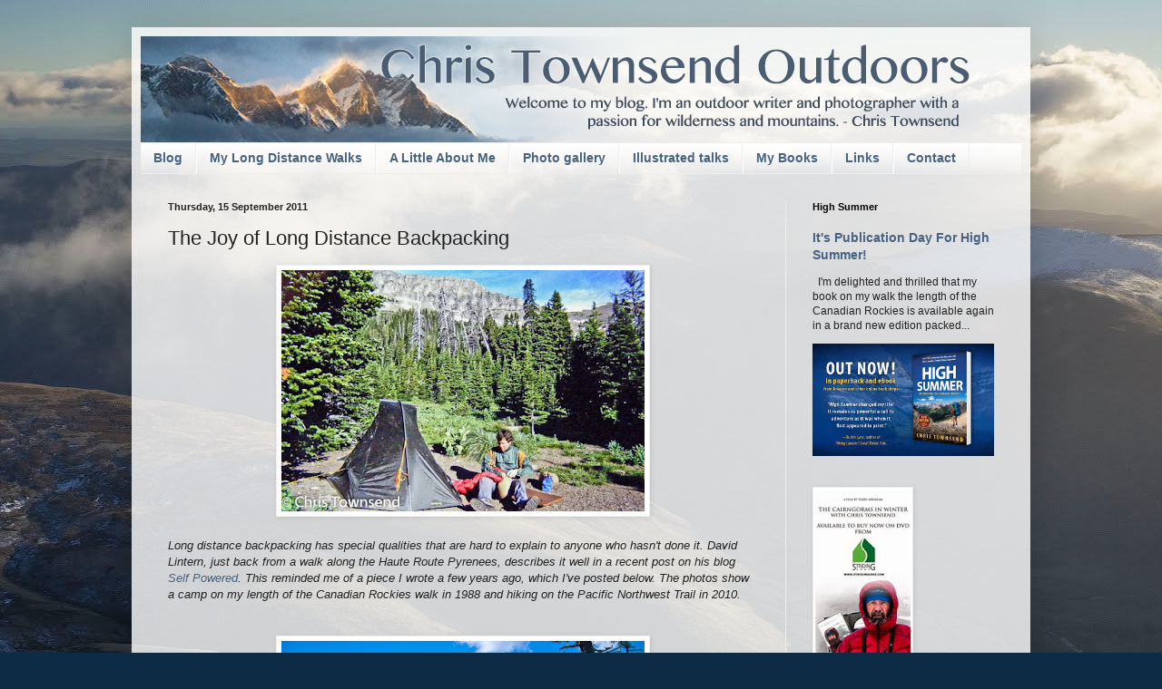

--- FILE ---
content_type: text/html; charset=UTF-8
request_url: http://www.christownsendoutdoors.com/b/stats?style=BLACK_TRANSPARENT&timeRange=ALL_TIME&token=APq4FmBVKdr7CRkUoDjzsDSypqPFKwJCbD3z3fG47EYt6n_va2m-HX7BHP40Ek-4D2UiM7PzMmXZJXBekkGShoZGpIzRt5xnyQ
body_size: 258
content:
{"total":16932127,"sparklineOptions":{"backgroundColor":{"fillOpacity":0.1,"fill":"#000000"},"series":[{"areaOpacity":0.3,"color":"#202020"}]},"sparklineData":[[0,15],[1,12],[2,21],[3,13],[4,13],[5,17],[6,15],[7,15],[8,16],[9,17],[10,18],[11,24],[12,41],[13,51],[14,20],[15,17],[16,27],[17,18],[18,16],[19,100],[20,41],[21,26],[22,21],[23,49],[24,55],[25,24],[26,23],[27,30],[28,40],[29,5]],"nextTickMs":14814}